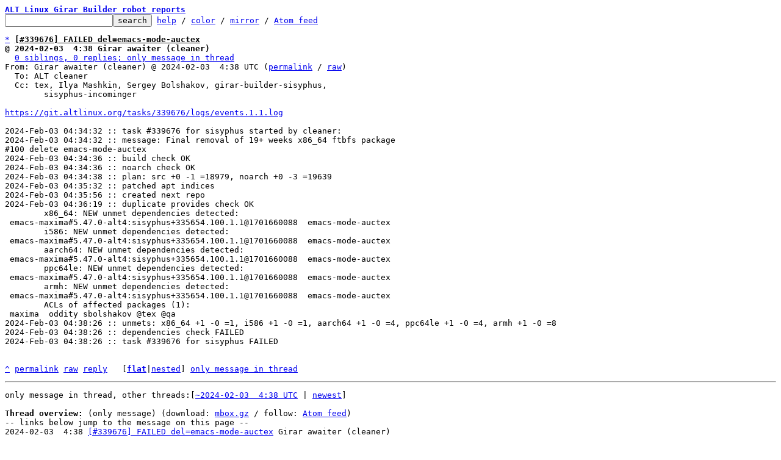

--- FILE ---
content_type: text/html; charset=UTF-8
request_url: https://lore.altlinux.org/sisyphus-incominger/girar.task.339676.1.1@gyle.mskdc.altlinux.org/T/
body_size: 1606
content:
<html><head><title>[#339676] FAILED del=emacs-mode-auctex</title><link
rel=alternate
title="Atom feed"
href="../../new.atom"
type="application/atom+xml"/><style>pre{white-space:pre-wrap}*{font-size:100%;font-family:monospace}</style></head><body><form
action="../../"><pre><a
href="../../?t=20240203043826"><b>ALT Linux Girar Builder robot reports</b></a>
<input
name=q
type=text /><input
type=submit
value=search /> <a
href="../../_/text/help">help</a> / <a
href="../../_/text/color">color</a> / <a
href=#mirror>mirror</a> / <a
href="../../new.atom">Atom feed</a></pre></form><pre><a
href=#e04be1ebf130734a534309c1f21336d17a607b95d
id=m04be1ebf130734a534309c1f21336d17a607b95d>*</a> <u
id=u><b>[#339676] FAILED del=emacs-mode-auctex</b></u>
<b>@ 2024-02-03  4:38 Girar awaiter (cleaner)</b>
  <a
href=#r04be1ebf130734a534309c1f21336d17a607b95d>0 siblings, 0 replies; only message in thread</a>
From: Girar awaiter (cleaner) @ 2024-02-03  4:38 UTC (<a
href="../../girar.task.339676.1.1@gyle.mskdc.altlinux.org/">permalink</a> / <a
href="../../girar.task.339676.1.1@gyle.mskdc.altlinux.org/raw">raw</a>)
  To: ALT cleaner
  Cc: tex, Ilya Mashkin, Sergey Bolshakov, girar-builder-sisyphus,
	sisyphus-incominger

<a
href="https://git.altlinux.org/tasks/339676/logs/events.1.1.log">https://git.altlinux.org/tasks/339676/logs/events.1.1.log</a>

2024-Feb-03 04:34:32 :: task #339676 for sisyphus started by cleaner:
2024-Feb-03 04:34:32 :: message: Final removal of 19+ weeks x86_64 ftbfs package
#100 delete emacs-mode-auctex
2024-Feb-03 04:34:36 :: build check OK
2024-Feb-03 04:34:36 :: noarch check OK
2024-Feb-03 04:34:38 :: plan: src +0 -1 =18979, noarch +0 -3 =19639
2024-Feb-03 04:35:32 :: patched apt indices
2024-Feb-03 04:35:56 :: created next repo
2024-Feb-03 04:36:19 :: duplicate provides check OK
	x86_64: NEW unmet dependencies detected:
 emacs-maxima#5.47.0-alt4:sisyphus+335654.100.1.1@1701660088  emacs-mode-auctex
	i586: NEW unmet dependencies detected:
 emacs-maxima#5.47.0-alt4:sisyphus+335654.100.1.1@1701660088  emacs-mode-auctex
	aarch64: NEW unmet dependencies detected:
 emacs-maxima#5.47.0-alt4:sisyphus+335654.100.1.1@1701660088  emacs-mode-auctex
	ppc64le: NEW unmet dependencies detected:
 emacs-maxima#5.47.0-alt4:sisyphus+335654.100.1.1@1701660088  emacs-mode-auctex
	armh: NEW unmet dependencies detected:
 emacs-maxima#5.47.0-alt4:sisyphus+335654.100.1.1@1701660088  emacs-mode-auctex
	ACLs of affected packages (1):
 maxima  oddity sbolshakov @tex @qa
2024-Feb-03 04:38:26 :: unmets: x86_64 +1 -0 =1, i586 +1 -0 =1, aarch64 +1 -0 =4, ppc64le +1 -0 =4, armh +1 -0 =8
2024-Feb-03 04:38:26 :: dependencies check FAILED
2024-Feb-03 04:38:26 :: task #339676 for sisyphus FAILED


<a
href=#m04be1ebf130734a534309c1f21336d17a607b95d
id=e04be1ebf130734a534309c1f21336d17a607b95d>^</a> <a
href="../../girar.task.339676.1.1@gyle.mskdc.altlinux.org/">permalink</a> <a
href="../../girar.task.339676.1.1@gyle.mskdc.altlinux.org/raw">raw</a> <a
href="../../girar.task.339676.1.1@gyle.mskdc.altlinux.org/#R">reply</a>	[<a
href="../../girar.task.339676.1.1@gyle.mskdc.altlinux.org/T/#u"><b>flat</b></a>|<a
href="../../girar.task.339676.1.1@gyle.mskdc.altlinux.org/t/#u">nested</a>] <a
href=#r04be1ebf130734a534309c1f21336d17a607b95d>only message in thread</a></pre><hr><pre>only message in thread, other threads:[<a
href="../../?t=20240203043826">~2024-02-03  4:38 UTC</a> | <a
href="../../">newest</a>]

<b
id=t>Thread overview:</b> (only message) (download: <a
href="../t.mbox.gz">mbox.gz</a> / follow: <a
href="../t.atom">Atom feed</a>)
-- links below jump to the message on this page --
2024-02-03  4:38 <a
href="#m04be1ebf130734a534309c1f21336d17a607b95d"
id=r04be1ebf130734a534309c1f21336d17a607b95d>[#339676] FAILED del=emacs-mode-auctex</a> Girar awaiter (cleaner)
</pre><hr><pre>ALT Linux Girar Builder robot reports

<a
id=mirror>This inbox may be cloned and mirrored by anyone:</a>

	git clone --mirror http://lore.altlinux.org/sisyphus-incominger/0 sisyphus-incominger/git/0.git

	# If you have public-inbox 1.1+ installed, you may
	# initialize and index your mirror using the following commands:
	public-inbox-init -V2 sisyphus-incominger sisyphus-incominger/ http://lore.altlinux.org/sisyphus-incominger \
		sisyphus-incominger@lists.altlinux.org sisyphus-incominger@lists.altlinux.ru sisyphus-incominger@lists.altlinux.com
	public-inbox-index sisyphus-incominger

Example <a
href="../../_/text/config/raw">config snippet</a> for mirrors.
Newsgroup available over NNTP:
	<a
href="nntp://lore.altlinux.org/org.altlinux.lists.sisyphus-incominger">nntp://lore.altlinux.org/org.altlinux.lists.sisyphus-incominger</a>


AGPL code for this site: git clone <a
href="https://public-inbox.org/public-inbox.git">https://public-inbox.org/public-inbox.git</a></pre></body></html>